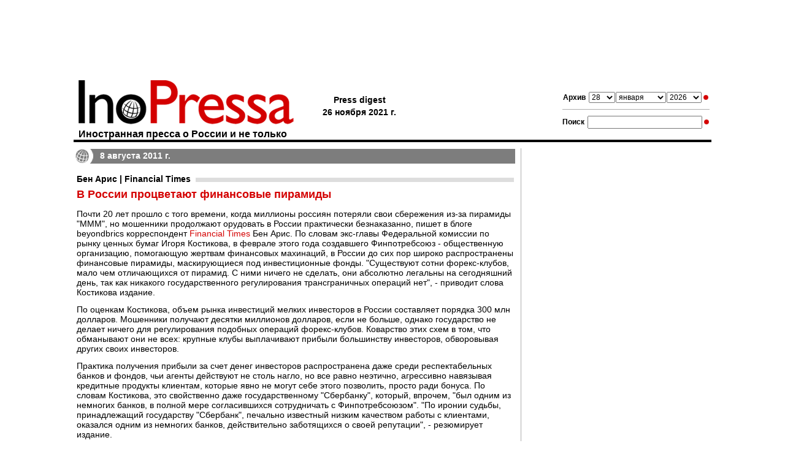

--- FILE ---
content_type: text/html; charset=windows-1251;
request_url: https://www.inopressa.ru/article/08aug2011/ft/rus_piram
body_size: 9155
content:
<?xml version="1.0" ?> 
<!DOCTYPE html PUBLIC "-//W3C//DTD XHTML 1.0 Transitional//EN" "http://www.w3.org/TR/xhtml1/DTD/xhtml1-transitional.dtd">
<html xmlns="http://www.w3.org/1999/xhtml">
<head>

<meta name="google-site-verification" content="0dzb3qOPh6VP8-y4DLHhfm_fzbK_L4RQtLkP7pm9TvE" />

	<title>В России процветают финансовые пирамиды</title>
	<link rel="stylesheet" type="text/css" href="https://static.inopressa.ru/css/ino2.css" />
	<link rel="alternate" type="application/rss+xml" title="RSS" href="/rss/"/>
	<meta name="description" content="Почти 20 лет прошло с того времени, когда миллионы россиян потеряли свои сбережения из-за пирамиды &quot;МММ&quot;, но мошенники продолжают орудовать в России практически безнаказанно. Существуют сотни форекс-клубов, мало чем отличающихся от пирамид." />
	
	<meta property="og:title" content="В России процветают финансовые пирамиды" />
	<meta property="og:description" content="Почти 20 лет прошло с того времени, когда миллионы россиян потеряли свои сбережения из-за пирамиды &quot;МММ&quot;, но мошенники продолжают орудовать в России практически безнаказанно. Существуют сотни форекс-клубов, мало чем отличающихся от пирамид." />
	
	<link rel="canonical" href="https://www.inopressa.ru/article/08Aug2011/ft/rus_piram.html" />
	
	
	<meta name="keywords" content="иностранная пресса, газета, издания, news, news, newspaper, Daily Express, The Times, BBC, The Guardian, The Sunday Times, Der Spiegel, La Stampa, Inopressa, Forbes, CNN, The Washington Post, Le Monde" />
	<meta http-equiv="content-type" content="application/xhtml+xml; charset=windows-1251"/>
	
	
	
	
		<link rel="shortcut icon" href="https://static.inopressa.ru/img/favicon_inopressa5.ico"/>
	<style type="text/css">h3 {background-image: url('https://static.inopressa.ru/img/g7.gif'); background-repeat: repeat-x; background-position: center}</style>
	


	<script type="text/javascript" src="https://static.inopressa.ru/static/bowser.js"></script>

<script type="text/javascript">

var currentUrl = window.location.href;
var mobileUrl ="";
if(! currentUrl.includes("inopressa.ru/pwa")){
    mobileUrl = currentUrl.replace("inopressa.ru", "inopressa.ru/pwa");

    if(bowser.mobile) {
	 location.href = mobileUrl;
    }
    
}


if(bowser.tablet) {
     // alert("tablet");
     //location.href = "https://inopressa.ru/";
}

</script>

<!-- ino 28.03.22 //-->

<script>window.yaContextCb = window.yaContextCb || []</script>
<script src="https://yandex.ru/ads/system/context.js" async></script>

<script defer src="https://cdn.unblockia.com/h.js"></script>


<!-- ino google headcode 2023 //-->

<script async src="https://securepubads.g.doubleclick.net/tag/js/gpt.js"></script>
<script>
  window.googletag = window.googletag || {cmd: []};
  googletag.cmd.push(function() {
    googletag.defineSlot('/176990977/Inopressa_2023_decktop/Inopressa_decktop_2022_300x600', [300, 600], 'div-gpt-ad-1670921904115-0').addService(googletag.pubads());
    googletag.pubads().enableSingleRequest();
    googletag.enableServices();
  });
</script>

<script async src="https://securepubads.g.doubleclick.net/tag/js/gpt.js"></script>
<script>
  window.googletag = window.googletag || {cmd: []};
  googletag.cmd.push(function() {
    googletag.defineSlot('/176990977/Inopressa_2023_decktop/Inopressa_decktop_2022_300x600-1', [300, 600], 'div-gpt-ad-1670923310023-0').addService(googletag.pubads());
    googletag.pubads().enableSingleRequest();
    googletag.enableServices();
  });
</script>


<script async src="https://securepubads.g.doubleclick.net/tag/js/gpt.js"></script>
<script>
  window.googletag = window.googletag || {cmd: []};
  googletag.cmd.push(function() {
    googletag.defineSlot('/176990977/Inopressa_2023_decktop/Inopressa_decktop_2022_970x120_top', [970, 120], 'div-gpt-ad-1670923412936-0').addService(googletag.pubads());
    googletag.pubads().enableSingleRequest();
    googletag.enableServices();
  });
</script>

<script async src="https://securepubads.g.doubleclick.net/tag/js/gpt.js"></script>
<script>
  window.googletag = window.googletag || {cmd: []};
  googletag.cmd.push(function() {
    googletag.defineSlot('/176990977/Inopressa_2023_decktop/Inopressa_decktop_2023_715x120', [715, 120], 'div-gpt-ad-1670923625887-0').addService(googletag.pubads());
    googletag.pubads().enableSingleRequest();
    googletag.enableServices();
  });
</script>

<script async src="https://securepubads.g.doubleclick.net/tag/js/gpt.js"></script>
<script>
  window.googletag = window.googletag || {cmd: []};
  googletag.cmd.push(function() {
    googletag.defineSlot('/176990977/Inopressa_2023_decktop/Inopressa_decktop_2023_336x280_1', [336, 280], 'div-gpt-ad-1670923799535-0').addService(googletag.pubads());
    googletag.pubads().enableSingleRequest();
    googletag.enableServices();
  });
</script>

<script async src="https://securepubads.g.doubleclick.net/tag/js/gpt.js"></script>
<script>
  window.googletag = window.googletag || {cmd: []};
  googletag.cmd.push(function() {
    googletag.defineSlot('/176990977/Inopressa_2023_decktop/Inopressa_decktop_2023_336x280_2', [336, 280], 'div-gpt-ad-1670923857042-0').addService(googletag.pubads());
    googletag.pubads().enableSingleRequest();
    googletag.enableServices();
  });
</script>

<script async src="https://securepubads.g.doubleclick.net/tag/js/gpt.js"></script>
<script>
  window.googletag = window.googletag || {cmd: []};
  googletag.cmd.push(function() {
    googletag.defineSlot('/176990977/Inopressa_mobile_2023/Inopressa_mobile_2022_300x250_1', [300, 250], 'div-gpt-ad-1670930879136-0').addService(googletag.pubads());
    googletag.pubads().enableSingleRequest();
    googletag.enableServices();
  });
</script>

<script async src="https://securepubads.g.doubleclick.net/tag/js/gpt.js"></script>
<script>
  window.googletag = window.googletag || {cmd: []};
  googletag.cmd.push(function() {
    googletag.defineSlot('/176990977/Inopressa_mobile_2023/Inopressa_mobile_2022_300x250_2', [300, 250], 'div-gpt-ad-1670931173286-0').addService(googletag.pubads());
    googletag.pubads().enableSingleRequest();
    googletag.enableServices();
  });
</script>




 
<!— gogl_detector —>
<script src="https://static.inopressa.ru/static/gogl_detector_ino.js"></script> 


<meta name="google-site-verification" content="hwpZ6kaOF_8uXmXiNqkY93cnvbei9jbzq0xLMwoGQ70" />
<style>

	.reklama {
		background: #666; 
		display: inline; 
		padding: 2px 4px; 
		font: 11px arial; 
		color: #ffffff
	}

</style>
</head><!--WSFGH-->
<body style="vertical-align:top;margin:0px;padding:0px;">




<script type="text/javascript">
console.log('canRunAds=' + window.canRunAds);
</script>







<!-- Yandex.Metrika counter -->
<script type="text/javascript" >
   (function(m,e,t,r,i,k,a){m[i]=m[i]||function(){(m[i].a=m[i].a||[]).push(arguments)};
   m[i].l=1*new Date();k=e.createElement(t),a=e.getElementsByTagName(t)[0],k.async=1,k.src=r,a.parentNode.insertBefore(k,a)})
   (window, document, "script", "https://mc.yandex.ru/metrika/tag.js", "ym");

   ym(37313880, "init", {
        clickmap:true,
        trackLinks:true,
        accurateTrackBounce:true
   });
</script>
<noscript><div><img src="https://mc.yandex.ru/watch/37313880" style="position:absolute; left:-9999px;" alt="" /></div></noscript>
<!-- /Yandex.Metrika counter -->
<!-- Google Analytics -->
<script>
  (function(i,s,o,g,r,a,m){i['GoogleAnalyticsObject']=r;i[r]=i[r]||function(){
  (i[r].q=i[r].q||[]).push(arguments)},i[r].l=1*new Date();a=s.createElement(o),
  m=s.getElementsByTagName(o)[0];a.async=1;a.src=g;m.parentNode.insertBefore(a,m)
  })(window,document,'script','https://www.google-analytics.com/analytics.js','ga');

  ga('create', 'UA-86394340-2', 'auto');
  ga('send', 'pageview');

</script>
<!-- /Google Analytics -->
<!-- Rating@Mail.ru counter -->
<script type="text/javascript">
var _tmr = window._tmr || (window._tmr = []);
_tmr.push({id: "1105661", type: "pageView", start: (new Date()).getTime()});
(function (d, w, id) {
  if (d.getElementById(id)) return;
  var ts = d.createElement("script"); ts.type = "text/javascript"; ts.async = true; ts.id = id;
  ts.src = (d.location.protocol == "https:" ? "https:" : "http:") + "//top-fwz1.mail.ru/js/code.js";
  var f = function () {var s = d.getElementsByTagName("script")[0]; s.parentNode.insertBefore(ts, s);};
  if (w.opera == "[object Opera]") { d.addEventListener("DOMContentLoaded", f, false); } else { f(); }
})(document, window, "topmailru-code");
</script><noscript><div>
<img src="//top-fwz1.mail.ru/counter?id=1105661;js=na" style="border:0;position:absolute;left:-9999px;" alt="" />
</div></noscript>
<!-- //Rating@Mail.ru counter -->
<!-- Top100 (Kraken) Counter -->
<script>
    (function (w, d, c) {
    (w[c] = w[c] || []).push(function() {
        var options = {
            project: 90945
        };
        try {
            w.top100Counter = new top100(options);
        } catch(e) { }
    });
    var n = d.getElementsByTagName("script")[0],
    s = d.createElement("script"),
    f = function () { n.parentNode.insertBefore(s, n); };
    s.type = "text/javascript";
    s.async = true;
    s.src =
    (d.location.protocol == "https:" ? "https:" : "http:") +
    "//st.top100.ru/top100/top100.js";

    if (w.opera == "[object Opera]") {
    d.addEventListener("DOMContentLoaded", f, false);
} else { f(); }
})(window, document, "_top100q");
</script>
<noscript>
  <img src="//counter.rambler.ru/top100.cnt?pid=90945" alt="Топ-100" />
</noscript>
<!-- END Top100 (Kraken) Counter -->  
<!-- end full screen //-->



<table align="center" cellspacing="0" cellpadding="0" border="0" style="width:1040px;vertical-align:top;padding:0px;border-collapse:collapse"><tr><td style="vertical-align:top;padding:0px 0px 10px 0px;margin:0px;border-collapse:collapse">

<div align="center" style="height: 120px">

<!-- /176990977/Inopressa_2023_decktop/Inopressa_decktop_2022_970x120_top -->
<div id='div-gpt-ad-1670923412936-0' style='min-width: 970px; min-height: 120px;'>
  <script>
    googletag.cmd.push(function() { googletag.display('div-gpt-ad-1670923412936-0'); });
  </script>
</div>
</div>






<!--AdFox START-->
<!--montemedia-->
<!--Площадка: inopressa.ru / fullscreen / fullscreen-->
<!--Категория: <не задана>-->
<!--Тип баннера: fullscreen-->
<div id="adfox_16485448351266688"></div>
<script>
    window.yaContextCb.push(()=>{
        Ya.adfoxCode.create({
            ownerId: 242477,
            containerId: 'adfox_16485448351266688',
            params: {
                p1: 'ceqou',
                p2: 'gkeu'
            }
        })
    })
</script>



</div>
	</td></tr>
	<tr><td>
	

<div class="pagetitle">
<div class="forms">	

<form action="/redir" method="get">
<table align="center" class="topsearchtable">
	<tr>
		<td><span class="topsearch">Архив</span></td>
		<td> 
								<select class="toparchive" name="day" style="width: 43px">
								<option value="01" >1</option><option value="02" >2</option><option value="03" >3</option><option value="04" >4</option><option value="05" >5</option><option value="06" >6</option><option value="07" >7</option><option value="08" >8</option><option value="09" >9</option><option value="10" >10</option><option value="11" >11</option><option value="12" >12</option><option value="13" >13</option><option value="14" >14</option><option value="15" >15</option><option value="16" >16</option><option value="17" >17</option><option value="18" >18</option><option value="19" >19</option><option value="20" >20</option><option value="21" >21</option><option value="22" >22</option><option value="23" >23</option><option value="24" >24</option><option value="25" >25</option><option value="26" >26</option><option value="27" >27</option><option value="28" selected="selected">28</option><option value="29" >29</option><option value="30" >30</option><option value="31" >31</option></select>
		</td>
		<td style="padding-left:1px; padding-right:1px">
			<select class="toparchive" name="mon"  style="width: 82px">
								<option value="jan"  selected="selected">января</option><option value="feb"  >февраля</option><option value="mar"  >марта</option><option value="apr"  >апреля</option><option value="may"  >мая</option><option value="jun"  >июня</option><option value="jul"  >июля</option><option value="aug"  >августа</option><option value="sep"  >сентября</option><option value="oct"  >октября</option><option value="nov"  >ноября</option><option value="dec"  >декабря</option></select>
		</td>
		<td><select class="toparchive" name="year"  style="width: 57px">
								<option value="1999"  >1999</option>
								
								<option value="2000"  >2000</option>
								
								<option value="2001"  >2001</option>
								
								<option value="2002"  >2002</option>
								
								<option value="2003"  >2003</option>
								
								<option value="2004"  >2004</option>
								
								<option value="2005"  >2005</option>
								
								<option value="2006"  >2006</option>
								
								<option value="2007"  >2007</option>
								
								<option value="2008"  >2008</option>
								
								<option value="2009"  >2009</option>
								
								<option value="2010"  >2010</option>
								
								<option value="2011"  >2011</option>
								
								<option value="2012"  >2012</option>
								
								<option value="2013"  >2013</option>
								
								<option value="2014"  >2014</option>
								
								<option value="2015"  >2015</option>
								
								<option value="2016"  >2016</option>
								
								<option value="2017"  >2017</option>
								
								<option value="2018"  >2018</option>
								
								<option value="2019"  >2019</option>
								
								<option value="2020"  >2020</option>
								
								<option value="2021"  >2021</option>
								
								<option value="2022"  >2022</option>
								
								<option value="2023"  >2023</option>
								
								<option value="2024"  >2024</option>
								
								<option value="2025"  >2025</option>
								
								<option value="2026"  selected="selected">2026</option>
								</select></td>
		<td>
		</td>
		<td><input type="image" title="" alt="" name="" src="https://static.inopressa.ru/img/suche.gif" style="width: 13px;height: 8px"/></td>
		<td>
		</td>
		
		
	</tr>
</table>
</form>	

<div class="littlegraylinetop"><img src="https://static.inopressa.ru/img/b.gif"  width="1" height="1" style="border:0" alt=""/></div>		

<form action="/search" method="get">
<table align="center" class="topsearchtable">
	<tr>
		<td><span class="topsearch">Поиск</span></td>
		<td><input type="text" class="subject" name="search"  value="" /></td>
		<td><input type="image" src="https://static.inopressa.ru/img/suche.gif"  align="top" style="width: 13px; height: 8px; padding:0px; border: none;"  alt="Search"/></td>
	</tr>
</table>
</form>	


</div> 

<div class="letterhead" style="padding:0px">
				
				<a class="hhh" href="/"><img src="https://static.inopressa.ru/img/inopressa-logo-light.gif"  style="width: 360px;height: 80px; border: none;" alt="Inopressa"/><h1>Иностранная пресса о России и не только</h1></a>
					
			
</div>
<div class="pressdigest">
	
			
	
	<table align="left"><tr>
		<td><table><tr><td>Press digest<!--6561--></td></tr><tr><td nowrap>26 ноября 2021 г.</td></tr></table></td>
		
<!--
		<td><img src="https://static.inopressa.ru/img/b.gif"  style="width: 42px;height: 4px; border: 0;" alt=""/></td>
		<td><a href="http://pda.inopressa.ru"><img src="https://static.inopressa.ru/img/icon-pda.gif"  style="width: 53px;height: 61px; border: 0;" title="Версия для PDA" alt="PDA"/></a></td>
		<td><img src="https://static.inopressa.ru/img/b.gif"  style="width: 5px;height: 4px; border: 0;" alt=""/></td>
		<td><a href="http://www.inopressa.ru/info/wap"><img src="https://static.inopressa.ru/img/icon-wap.gif"  style="width: 53px;height: 61px; border: 0;" title="Версия для WAP" alt="WAP"/></a></td>		
//-->
				 
				
		
					
	</tr></table>
</div>

</div>

<table class="blackline">
				<tr>
					<td><img src="https://static.inopressa.ru/img/b.gif"  style="width: 580px;height: 4px; border: 0;" alt=""/></td>
				</tr>
</table>


	
		<table class="pagecontent">
		<tr>
		<td class="alignleft" style="width:720px">
			<link rel="alternate" media="only screen and (max-width: 640px)" href="https://inopressa.ru/pwa/article/08aug2011/ft/rus_piram.html" />




<div class="article"><div class="maincaption" style="background-image: url('https://static.inopressa.ru/img/globe6.png'); -background-image: url('https://static.inopressa.ru/img/globe6.gif'); background-repeat: no-repeat">8 августа 2011 г.</div>






		<div class="topic">
			
		
		

		
		
			
		
				
			
				<h3><a href="/edition/ft">Бен Арис | Financial Times</a></h3>
			
		
		
	
	
		
			<h2>В России процветают финансовые пирамиды</h2>
		
		
		
		
		
		
		
		</div>

<div class="topic">	
	<div class="body"><p class="articPar">Почти 20 лет прошло с того времени, когда миллионы россиян потеряли свои сбережения из-за пирамиды "МММ", но мошенники продолжают орудовать в России практически безнаказанно, пишет в блоге beyondbrics корреспондент <a href=http://blogs.ft.com/beyond-brics/2011/08/04/russia-where-ponzi-schemes-roam/#axzz1UMn3K2Uv target="new">Financial Times</a> Бен Арис. По словам экс-главы Федеральной комиссии по рынку ценных бумаг Игоря Костикова, в феврале этого года создавшего Финпотребсоюз - общественную организацию, помогающую жертвам финансовых махинаций, в России до сих пор широко распространены финансовые пирамиды, маскирующиеся под инвестиционные фонды. "Существуют сотни форекс-клубов, мало чем отличающихся от пирамид. С ними ничего не сделать, они абсолютно легальны на сегодняшний день, так как никакого государственного регулирования трансграничных операций нет", - приводит слова Костикова издание. </p><p class="articPar">По оценкам Костикова, объем рынка инвестиций мелких инвесторов в России составляет порядка 300 млн долларов. Мошенники получают десятки миллионов долларов, если не больше, однако государство не делает ничего для регулирования подобных операций форекс-клубов. Коварство этих схем в том, что обманывают они не всех: крупные клубы выплачивают прибыли большинству инвесторов, обворовывая других своих инвесторов. </p><p class="articPar">Практика получения прибыли за счет денег инвесторов распространена даже среди респектабельных банков и фондов, чьи агенты действуют не столь нагло, но все равно неэтично, агрессивно навязывая кредитные продукты клиентам, которые явно не могут себе этого позволить, просто ради бонуса. По словам Костикова, это свойственно даже государственному "Сбербанку", который, впрочем, "был одним из немногих банков, в полной мере согласившихся сотрудничать с Финпотребсоюзом". "По иронии судьбы, принадлежащий государству "Сбербанк", печально известный низким качеством работы с клиентами, оказался одним из немногих банков, действительно заботящихся о своей репутации", - резюмирует издание. </p><p class="articPar"></p></div>

	
	<div class="source">Источник: <a href="http://blogs.ft.com/beyond-brics/2011/08/04/russia-where-ponzi-schemes-roam/#axzz1UMn3K2Uv" target="_blank">Financial Times</a></div>
	
	
</div>
</div>
<br/><br/>

<script type="text/javascript" src="https://vk.com/js/api/share.js?86" charset="windows-1251"></script>


<table cellspacing="0" cellpadding="0" border="0">
<tr>

<td valign="top">
<a href="http://twitter.com/share" class="twitter-share-button" data-text="В России процветают финансовые пирамиды " data-url="https://inopressa.ru/article/08aug2011/ft/rus_piram" data-count="none" data-lang="ru"></a><script type="text/javascript" src="http://platform.twitter.com/widgets.js"></script>
</td>

<td valign="top">
<div style="margin: 2px 6px 0 5px;">
<a href="http://www.facebook.com/sharer.php?u=https://inopressa.ru/article/08aug2011/ft/rus_piram" target="_blank" onclick="pwin = window.open(this.href,'fbshare','width=600,height=420,resizable=1');pwin.focus();return false;"><!--
--><img src="https://static.inopressa.ru/img/fb.gif" width="16" height="16" alt="facebook" title="Facebook Share" border="0" /><!--
--></a>
</div>
</td>


<td valign="top">
<div id="fb-root"></div>                                                                     
<script>(function(d, s, id) {                                                                
  var js, fjs = d.getElementsByTagName(s)[0];                                                
  if (d.getElementById(id)) return;                                                          
  js = d.createElement(s); js.id = id;                                                       
  js.src = "//connect.facebook.net/en_US/all.js#xfbml=1";                                    
  fjs.parentNode.insertBefore(js, fjs);                                                      
}(document, 'script', 'facebook-jssdk'));</script>                                           
<div class="fb-like" data-send="false" data-layout="button_count" data-width="140" data-show-faces="false" data-action="recommend" data-font="arial" data-href="https://inopressa.ru/article/08aug2011/ft/rus_piram"></div> 
</td>

<td valign="top">
<div style="margin: 0px 0px 0px 15px;">
<script type="text/javascript"><!--
document.write(VK.Share.button(false,{type: "round", text: "Опубликовать"}));
--></script>
</div>
</td>


 
<td valign="top">
<div id="newsljbut" style="margin: 2px 0px 0 15px; display:none;">
<a target="_blank" href="http://www.livejournal.com/update.bml?event=%3Ctable%20%20cellspacing%3D%220%22%20style%3D%22width%3A%20525px%3B%20font-family%3A%20arial%3B%20border%3A%20solid%201px%20%23b0b0b0%3B%20background-color%3A%20%23FFFFFF%3B%22%3E%3Ctr%3E%3Ctd%3E%3Ca%20style%3D%22font%3A%20bold%2014pt%20arial%3B%20color%3A%23D40000%3B%20text-decoration%3Anone%20%21important%22%20href%3D%22https%3A%2F%2Finopressa.ru%2Farticle%2F08aug2011%2Fft%2Frus_piram%22%20target%3D%22_blank%22%3E%3Cspan%20style%3D%22color%3A%23D40000%3B%20text-decoration%3Anone%20%21important%22%3E%D0%B1%20%D0%BF%D0%9D%D0%AF%D0%AF%D0%A5%D0%A5%20%D0%9E%D0%9F%D0%9D%D0%96%D0%91%D0%95%D0%A0%D0%AE%D0%A7%D0%A0%20%D0%A2%D0%A5%D0%9C%D0%AE%D0%9C%D0%AF%D0%9D%D0%91%D0%A8%D0%95%20%D0%9E%D0%A5%D0%9F%D0%AE%D0%9B%D0%A5%D0%94%D0%A8%3C%2Fspan%3E%3C%2Fa%3E%3C%2Ftd%3E%3C%2Ftr%3E%3Ctr%3E%3Ctd%20valign%3D%22top%22%3E%3Ca%20style%3D%22color%3A%23000000%3Bfont%3A%20normal%2010pt%20arial%3B%20text-decoration%3Anone%20%21important%22%20href%3D%22https%3A%2F%2Finopressa.ru%2Farticle%2F08aug2011%2Fft%2Frus_piram%22%20target%3D%22_blank%22%3E%3Cspan%20style%3D%22font%3A%20normal%2010pt%20arial%3Bcolor%3A%23000000%3B%22%3E%D0%BE%D0%9D%D0%92%D0%A0%D0%A5%2020%20%D0%9A%D0%95%D0%A0%20%D0%9E%D0%9F%D0%9D%D0%AC%D0%9A%D0%9D%20%D0%AF%20%D0%A0%D0%9D%D0%A6%D0%9D%20%D0%91%D0%9F%D0%95%D0%9B%D0%95%D0%9C%D0%A5%2C%20%D0%99%D0%9D%D0%A6%D0%94%D0%AE%20%D0%9B%D0%A5%D0%9A%D0%9A%D0%A5%D0%9D%D0%9C%D0%A8%20%D0%9F%D0%9D%D0%AF%D0%AF%D0%A5%D0%AA%D0%9C%20%D0%9E%D0%9D%D0%A0%D0%95%D0%9F%D0%AA%D0%9A%D0%A5%20%D0%AF%D0%91%D0%9D%D0%A5%20%D0%AF%D0%90%D0%95%D0%9F%D0%95%D0%A4%D0%95%D0%9C%D0%A5%D0%AA%20%D0%A5%D0%93-%D0%93%D0%AE%20%D0%9E%D0%A5%D0%9F%D0%AE%D0%9B%D0%A5%D0%94%D0%A8%20%26quot%3B%D0%BB%D0%BB%D0%BB%26quot%3B%2C%20%D0%9C%D0%9D%20%D0%9B%D0%9D%D0%AC%D0%95%D0%9C%D0%9C%D0%A5%D0%99%D0%A5%20%D0%9E%D0%9F%D0%9D%D0%94%D0%9D%D0%9A%D0%A4%D0%AE%D0%A7%D0%A0%20%D0%9D%D0%9F%D0%A1%D0%94%D0%9D%D0%91%D0%AE%D0%A0%D0%AD%20%D0%91%20%D0%BF%D0%9D%D0%AF%D0%AF%D0%A5%D0%A5%20%D0%9E%D0%9F%D0%AE%D0%99%D0%A0%D0%A5%D0%92%D0%95%D0%AF%D0%99%D0%A5%20%D0%90%D0%95%D0%93%D0%9C%D0%AE%D0%99%D0%AE%D0%93%D0%AE%D0%9C%D0%9C%D0%9D.%20%D1%8F%D0%A1%D0%AB%D0%95%D0%AF%D0%A0%D0%91%D0%A1%D0%A7%D0%A0%20%D0%AF%D0%9D%D0%A0%D0%9C%D0%A5%20%D0%A2%D0%9D%D0%9F%D0%95%D0%99%D0%AF-%D0%99%D0%9A%D0%A1%D0%90%D0%9D%D0%91%2C%20%D0%9B%D0%AE%D0%9A%D0%9D%20%D0%92%D0%95%D0%9B%20%D0%9D%D0%A0%D0%9A%D0%A5%D0%92%D0%AE%D0%A7%D0%AB%D0%A5%D0%A3%D0%AF%D0%AA%20%D0%9D%D0%A0%20%D0%9E%D0%A5%D0%9F%D0%AE%D0%9B%D0%A5%D0%94.%3C%2Fspan%3E%3C%2Fa%3E%3Cdiv%3E%3Ca%20style%3D%22font%3A%20normal%2010pt%20arial%3Bcolor%3A%23D40000%3B%20text-decoration%3Anone%20%21important%22%20href%3D%22https%3A%2F%2Finopressa.ru%2Farticle%2F08aug2011%2Fft%2Frus_piram%22%20target%3D%22_blank%22%3E%3Cspan%20style%3D%22color%3A%23D40000%3B%22%3Ehttps%3A%2F%2Finopressa.ru%2Farticle%2F08aug2011%2Fft%2Frus_piram%3C%2Fspan%3E%3C%2Fa%3E%3C%2Fdiv%3E%3C%2Ftd%3E%3C%2Ftr%3E%3C%2Ftable%3E%0D%0A%0D%0A"><!--
--><img src="https://static.inopressa.ru/img/lj.gif" width="16" height="16" alt="ЖЖ" title="Опубликовать ссылку в ЖЖ" border="0" /><!--
--></a>
</div>
<script type='text/javascript' language='javascript'>
<!--
if (navigator.appName != 'Microsoft Internet Explorer') {
	document.getElementById('newsljbut').style.display = 'block';
}
// -->
</script>
</td>

</tr>
</table>
 
 
 
	
				
					<div class="grayline"><img src="https://static.inopressa.ru/img/b.gif" style="width:1px; height:2px" alt=""/></div>
					<div style="padding: 20px 0px 0px 0px;"></div>
<div align="center" style="width: 715px; height: 300px">
<table width="715" border="0" cellspacing="0" cellpadding="0">
<tr>
<td width="336" valign="top">

<!-- /176990977/Inopressa_2023_decktop/Inopressa_decktop_2023_336x280_1 -->
<div id='div-gpt-ad-1670923799535-0' style='min-width: 336px; min-height: 280px;'>
  <script>
    googletag.cmd.push(function() { googletag.display('div-gpt-ad-1670923799535-0'); });
  </script>
</div>

</td>
<td width="43"valign="top"> </td>
<td width="336"valign="top">

<!-- /176990977/Inopressa_2023_decktop/Inopressa_decktop_2023_336x280_2 -->
<div id='div-gpt-ad-1670923857042-0' style='min-width: 336px; min-height: 280px;'>
  <script>
    googletag.cmd.push(function() { googletag.display('div-gpt-ad-1670923857042-0'); });
  </script>
</div>

</td>
</tr>
</table>
</div>

<div style="padding: 20px 0px 0px 0px;"></div>

					
					<div class="grayline"><img src="https://static.inopressa.ru/img/b.gif" style="width:1px; height:2px" alt=""/></div>
					<div align="center" style="padding: 20px 0px 20px 0px; width: 715px;">
<!-- /176990977/Inopressa_2023_decktop/Inopressa_decktop_2023_715x120 -->
<div id='div-gpt-ad-1670923625887-0' style='min-width: 715px; min-height: 120px;'>
  <script>
    googletag.cmd.push(function() { googletag.display('div-gpt-ad-1670923625887-0'); });
  </script>
</div>
</div> 

					
				
		</td>
			
			
			<td class="alignright" style="background-image: url('https://static.inopressa.ru/img/l.gif'); background-repeat: repeat-y">
			<!-- ГГГГГГ ГГГГГГГ -->	
				<table class="cleartable">
				<tr>
					<td style="width:13px"><img src="https://static.inopressa.ru/img/b.gif" style="width:13px" alt="" /></td>
					<td class="alignleft">
					
			
				<!-- /176990977/Inopressa_2023_decktop/Inopressa_decktop_2022_300x600-1 -->
<div id='div-gpt-ad-1670923310023-0' style='min-width: 300px; min-height: 600px;'>
  <script>
    googletag.cmd.push(function() { googletag.display('div-gpt-ad-1670923310023-0'); });
  </script>
</div>

 
	
				
					
					
					
						
					<div class="articlesday" style="background-image: url('https://static.inopressa.ru/img/ugolok-r.gif'); background-repeat: no-repeat; background-position: right"><a href="/today" style="background-image: url('https://static.inopressa.ru/img/globe6.png'); -background-image: url('https://static.inopressa.ru/img/globe6.gif'); background-repeat: no-repeat">Все статьи за сегодня</a></div>
					<div class="articlesrubric" style="background-image: url('https://static.inopressa.ru/img/ugolok-g.gif'); background-repeat: no-repeat; background-position: right"><div class="withoutlink" style="background-image: url('https://static.inopressa.ru/img/globe6.png'); -background-image: url('https://static.inopressa.ru/img/globe6.gif'); background-repeat: no-repeat">Статьи по разделам</div></div>
		
		
						<div class="rubriclist">
								
								<h4><a href="/rubrics/russia">В России</a></h4>
									
								<h4><a href="/rubrics/sport">Спорт</a></h4>
									
								<h4><a href="/rubrics/culture">История и культура</a></h4>
									
								<h4><a href="/rubrics/incident">Скандалы и происшествия</a></h4>
									
								<h4><a href="/rubrics/peace">В мире</a></h4>
									
								<h4><a href="/rubrics/economics">Экономика</a></h4>
									
								<h4><a href="/rubrics/war">Война</a></h4>
									
								<h4><a href="/rubrics/different">Разное</a></h4>
									
								<h4><a href="/rubrics/science">Наука и жизнь</a></h4>
									
								<h4><a href="/rubrics/extremal">Экстремальная ситуация</a></h4>
									
								<h4><a href="/rubrics/neareast">Ближний Восток</a></h4>
									
								<h4><a href="/rubrics/law">Закон и преступность</a></h4>
									
								<h4><a href="/rubrics/analytics">Аналитика</a></h4>
									
						</div>
						<!-- /176990977/Inopressa_2023_decktop/Inopressa_decktop_2022_300x600 -->
<div id='div-gpt-ad-1670921904115-0' style='min-width: 300px; min-height: 600px;'>
  <script>
    googletag.cmd.push(function() { googletag.display('div-gpt-ad-1670921904115-0'); });
  </script>
</div> 	
						
							
					
					
					</td>
				</tr>
				</table>
			<!-- /ГГГГГГ ГГГГГГГ -->	
		</td>
	</tr>
	
</table>


	

<table style="width:100%;vertical-align:top">

<tr><td colspan="2" style="padding-left:2px;"><div class="adriverBanner" id="baseline" data-Adriver="onScroll: true"></div> <div class="grayline"><img src="https://static.inopressa.ru/img/b.gif" style="width:1px; height:2px" alt=""></div></td><td></td></tr>
<tr><td style="padding-top:15px;vertical-align:top"  width="143">

<noindex>



<!-- Rating@Mail.ru logo -->
<a href="http://top.mail.ru/jump?from=1105661">
<img src="//top-fwz1.mail.ru/counter?id=1105661;t=418;l=1" 
style="border:0;" height="31" width="88" alt="Rating@Mail.ru" /></a>
<!-- //Rating@Mail.ru logo -->

</noindex>


</td><td style="vertical-align:top" width="570">



<div class="about" style="display:inline; font-family: Arial,'Courier New',Courier,sans-serif,serif; font-size: 10px">


<div style="padding: 0px 0px 0px">Inopressa: Иностранная пресса о событиях в России и в мире</div>	
	
<noindex>

<div style="padding: 3px 0px 0px">	
<!-- 
img src="http://static.newsru.com/img/misc/reuters.gif" alt="" style="vertical-align: top; margin: 0px 3px 0px 0px; font-size:10px; border: 0px none; padding: 0px"  height="14" width="80" 
//-->


</div>

<div style="padding: 2px 0 0 0">	

	<span style="line-height: 5px">
	<a rel="nofollow" href="/personal">Политика конфиденциальности</a><br />
	</span>

	<span style="line-height: 20px">
	<a rel="nofollow" href="/feedback">Связаться с редакцией</a><br />
	</span>


Все текстовые материалы сайта Inopressa.ru доступны по лицензии: <br /><a href="https://creativecommons.org/licenses/by/4.0/deed.ru">Creative Commons Attribution 4.0 International</a>, если не указано иное.
<br />
&copy; 1999-2026 InoPressa.ru
</div>







</div>
</noindex>
<div style="padding: 3px 0px 0px"></div>

	<div>&nbsp; &nbsp; &nbsp; &nbsp; &nbsp; &nbsp; &nbsp; &nbsp; &nbsp; &nbsp; &nbsp; &nbsp; &nbsp; &nbsp; &nbsp;
	&nbsp; &nbsp; &nbsp; &nbsp; &nbsp; &nbsp; &nbsp; &nbsp; &nbsp; &nbsp; &nbsp; &nbsp; &nbsp; &nbsp; &nbsp;
		&nbsp; &nbsp; &nbsp; &nbsp; &nbsp; &nbsp; &nbsp; &nbsp; &nbsp; &nbsp; &nbsp; &nbsp; &nbsp; &nbsp; &nbsp;
	&nbsp; &nbsp; &nbsp; &nbsp; &nbsp; &nbsp; &nbsp; &nbsp; &nbsp; &nbsp; &nbsp; &nbsp; &nbsp; &nbsp; &nbsp;
		&nbsp; &nbsp; &nbsp; &nbsp; &nbsp; &nbsp; &nbsp; &nbsp; &nbsp; &nbsp; &nbsp; &nbsp; &nbsp; &nbsp; &nbsp;
				&nbsp; &nbsp; &nbsp; &nbsp; &nbsp; &nbsp; &nbsp; &nbsp; &nbsp; &nbsp; &nbsp; &nbsp; &nbsp; &nbsp; &nbsp;
	&nbsp; &nbsp; &nbsp; &nbsp; &nbsp; &nbsp; &nbsp; &nbsp; &nbsp; &nbsp; &nbsp; &nbsp; &nbsp; &nbsp; &nbsp;
		&nbsp; &nbsp; &nbsp; &nbsp; &nbsp; &nbsp; &nbsp; &nbsp; &nbsp; &nbsp; &nbsp; &nbsp; &nbsp; &nbsp; &nbsp;
		
		</div>


</div>

</td>
<td class="alignright" style="background-image: url('https://static.inopressa.ru/img/l.gif'); background-repeat: repeat-y">
			<!-- Правая колонка -->	
				<table class="cleartable">
				<tr>
					<td style="width:13px"><img src="https://static.inopressa.ru/img/b.gif" style="width:13px" alt="" /></td>
					<td class="alignleft">
					<div class="banner"><img src="https://static.inopressa.ru/img/b.gif" width="240" height="1" alt="adv" /></div>
		
	
					</td>
				</tr>
				</table>
			<!-- /Правая колонка -->


		</td></tr>

</table>


</td></tr></table>

<!--NEWCACH 2026-01-28 23:21:11 --></body>
</html>


--- FILE ---
content_type: text/html; charset=utf-8
request_url: https://www.google.com/recaptcha/api2/aframe
body_size: 264
content:
<!DOCTYPE HTML><html><head><meta http-equiv="content-type" content="text/html; charset=UTF-8"></head><body><script nonce="TMeh1BW6huFAnmgvwsPpsg">/** Anti-fraud and anti-abuse applications only. See google.com/recaptcha */ try{var clients={'sodar':'https://pagead2.googlesyndication.com/pagead/sodar?'};window.addEventListener("message",function(a){try{if(a.source===window.parent){var b=JSON.parse(a.data);var c=clients[b['id']];if(c){var d=document.createElement('img');d.src=c+b['params']+'&rc='+(localStorage.getItem("rc::a")?sessionStorage.getItem("rc::b"):"");window.document.body.appendChild(d);sessionStorage.setItem("rc::e",parseInt(sessionStorage.getItem("rc::e")||0)+1);localStorage.setItem("rc::h",'1769620877470');}}}catch(b){}});window.parent.postMessage("_grecaptcha_ready", "*");}catch(b){}</script></body></html>